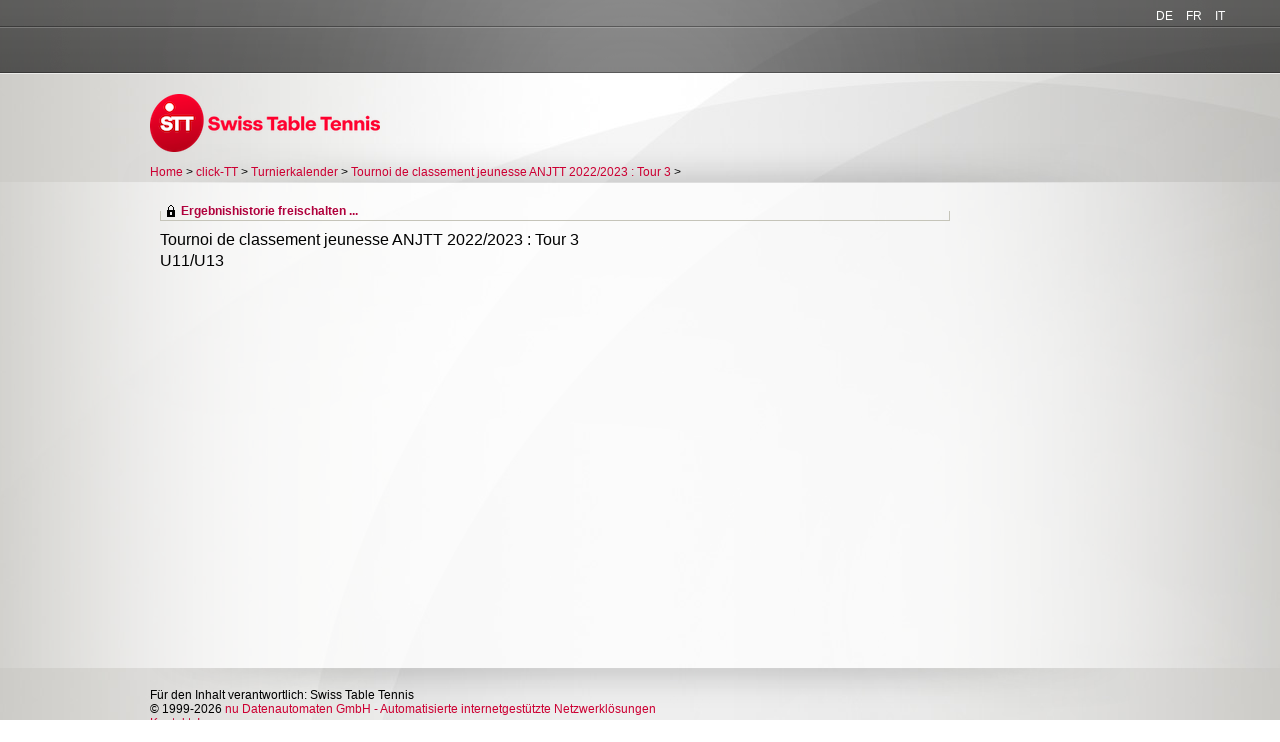

--- FILE ---
content_type: text/html; charset=utf-8
request_url: https://www.click-tt.ch/cgi-bin/WebObjects/nuLigaTTCH.woa/wa/tournamentMatchesReport?queryDateFrom=01.07.2022&queryDateTo=30.06.2023&dayTournamentGroup=12122&federation=STT&competition=132515
body_size: 9008
content:
<!DOCTYPE html PUBLIC "-//W3C//DTD XHTML 1.0 Transitional//EN" "http://www.w3.org/TR/xhtml1/DTD/xhtml1-transitional.dtd">
<html xmlns="http://www.w3.org/1999/xhtml" lang="en">
  <!-- InstanceBegin template="/Templates/Standard.dwt" codeOutsideHTMLIsLocked="false" -->
  <head>
    <meta http-equiv="content-type" content="text/html; charset=utf-8" />
    <meta name="robots" content="all" />
    <meta name="publisher" content="nuLiga" />
    <meta name="author" content="nuLiga" />
    <meta name="nuLigaStatsUrl" content="/nuLigaTTCH/wa/tournamentMatchesReport/view?queryDateFrom=01.07.2022&queryDateTo=30.06.2023&dayTournamentGroup=12122&federation=STT&competition=132515" />
<meta name="uLigaStatsRefUrl" />

    <!-- InstanceBeginEditable name="doctitle" -->
    <title>
      click-TT
       &ndash; 
      Turnier-Spielergebnisse
    </title>
    
    <!-- InstanceEndEditable -->
    
<link rel="stylesheet" type="text/css" href="/WebObjects/nuLiga.woa/Frameworks/nuLigaWebResources.framework/WebServerResources/css/print.css?nlv=6f357bc9" media="print" />
    
<link rel="stylesheet" type="text/css" href="/WebObjects/nuLiga.woa/Frameworks/nuLigaWebResources.framework/WebServerResources/css/default.css?nlv=6f357bc9" media="all" />
    
<link rel="stylesheet" type="text/css" href="/WebObjects/nuLiga.woa/Frameworks/nuLigaWebResources.framework/WebServerResources/css/interface.css?nlv=6f357bc9" media="screen" />
    <link rel="stylesheet" type="text/css" href="/sources/template.css?nlv=6f357bc9" media="screen" />

    
<link rel="stylesheet" type="text/css" href="/WebObjects/nuLiga.woa/Frameworks/nuLigaWebResources.framework/WebServerResources/css/club-offers.css?nlv=6f357bc9" media="all" />
    
<link rel="stylesheet" type="text/css" href="/WebObjects/nuLiga.woa/Frameworks/nuLigaWebResources.framework/WebServerResources/css/referee-observation-questionnaire.css?nlv=6f357bc9" media="all" />
    
    <script type="text/javascript" src="/WebObjects/nuLiga.woa/Frameworks/nuLigaWebResources.framework/WebServerResources/js/default.js?nlv=6f357bc9"></script>
    
      <script type="text/javascript" src="/banner/federationLists.ujs?nlv=6f357bc9"></script>
      <script type="text/javascript" src="/banner/federationFunctions.js?nlv=6f357bc9"></script>
      
      
      
    
    <script type="text/javascript">
               <!-- 
      	var tickerposition=0; 
      	var tickerlength=50; 
        var tickermessage='';  
      	function initTerminationMessageTicker() {		 
      		if ( tickermessage != "" ) {	 
      			var i, msg=""; 
      			for ( i=0;i<tickerlength;i++ ) msg += " "; 
      			msg += "+ + + " + tickermessage + " + + +"; 
      			document.getElementById("terminationMessage").innerHTML = msg.substr(tickerposition,tickerlength).replace(/ /g," ") + " "; 
      			if ( tickerposition++ >= msg.length ) tickerposition=0; 
      			setTimeout("initTerminationMessageTicker()",1500/10);		 
      	} 
      }
       //--> 
    </script>
    
    
  </head>
  <body>
    
      
        <div id="banner-super"></div>
      
      
        <div id="banner-skyscraper"></div>
      
      <div id="layoutBanner800">
        <script type="text/javascript">
          if (typeof layoutBanner800 === 'function') {
            layoutBanner800();
          }
        </script>
      </div>
      <div id="layoutBanner801">
        <script type="text/javascript">
          if (typeof layoutBanner801 === 'function') {
            layoutBanner801();
          }
        </script>
      </div>
    

    <div id="page">
      
        <ul id="language-switcher">

	
	
	<li><a data-language="German" href="/cgi-bin/WebObjects/nuLigaTTCH.woa/wa/tournamentMatchesReport?queryDateFrom=01.07.2022&queryDateTo=30.06.2023&dayTournamentGroup=12122&federation=STT&competition=132515&preferredLanguage=German">DE</a></li>
	

	
	
	<li><a data-language="French" href="/cgi-bin/WebObjects/nuLigaTTCH.woa/wa/tournamentMatchesReport?queryDateFrom=01.07.2022&queryDateTo=30.06.2023&dayTournamentGroup=12122&federation=STT&competition=132515&preferredLanguage=French">FR</a></li>
	

	
	
	<li><a data-language="Italian" href="/cgi-bin/WebObjects/nuLigaTTCH.woa/wa/tournamentMatchesReport?queryDateFrom=01.07.2022&queryDateTo=30.06.2023&dayTournamentGroup=12122&federation=STT&competition=132515&preferredLanguage=Italian">IT</a></li>
	

</ul>

        
      
      <div id="header">
        <div id="logo">
        
          
            
              <a href="https://www.swisstabletennis.ch"> <img  alt="Home" src="/WebObjects/nuLiga.woa/Frameworks/nuLigaWebResources.framework/WebServerResources/img/spacer.gif?nlv=6f357bc9" /> </a>
            

          

        </div>
        
          
            
            
                <div id="banner">
                    <script type="text/javascript">fedBanner100();</script>
                </div>
            
            
              
            
          

        

        
        <div id="date"> <!-- TODO: publish a reasonable update date --> </div>
      </div>
      <div id="tabs-external">
        
          

        

      </div>
      

      <div id="tabs">
        

        

      </div>
      
  <div id="breadcrumb">
    

  
  
    <a target="_top" href="https://www.swisstabletennis.ch">Home</a>
    &gt; 
    <a href="http://www.click-tt.ch/cgi-bin/WebObjects/nuLigaTTCH.woa/wa/home?federation=STT">click-TT</a>
    &gt; 
  

    <a href="/cgi-bin/WebObjects/nuLigaTTCH.woa/wa/tournamentCalendar?queryDateFrom=01.07.2022&amp;queryDateTo=30.06.2023&amp;federation=STT">Turnierkalender</a>
    &gt; 
    <a href="/cgi-bin/WebObjects/nuLigaTTCH.woa/wa/tournamentCalendarDetail?queryDateFrom=01.07.2022&amp;queryDateTo=30.06.2023&amp;federation=STT&amp;tournament=90084">Tournoi de classement jeunesse ANJTT 2022/2023 : Tour 3</a>
    &gt; 
  </div>
  <div id="container">
    <div id="navigation"> 
 </div>
    <div id="content">
      <div id="content-row1">
         
  <div id="locker">
    <script type="text/javascript">
      function toggleDisplay(elementId) {
          var control = document.getElementById(elementId);
          if ( control.style.display == "none" ) control.style.display = "block";
          else control.style.display = "none";
       }
    </script>
    
      <form method="post" action="https://click-tt.ch/cgi-bin/WebObjects/nuLigaTTCH.woa/wa/tournamentMatchesReport?queryDateFrom=01.07.2022&queryDateTo=30.06.2023&dayTournamentGroup=12122&federation=STT&competition=132515" class="query">
        <fieldset>
          <legend>
            <a href="#" onclick="toggleDisplay('historicalDataForm');">Ergebnishistorie freischalten ...</a>
          </legend>
          <div id="historicalDataForm" style="display:none">
            <p class="info">
              Der Zugriff auf personenbezogene Inhalte früherer Spielzeiten ist click-TT-Nutzern vorbehalten, die über Benutzernamen und Passwort verfügen und sich im Rahmen ihres Zugangs den Datenschutzbestimmungen unterworfen haben. Die Freischaltung erfolgt für einen Zeitraum von 30 Minuten. Falls Sie keinen Zugang haben, nutzen Sie bitte die Möglichkeit der
              
                <a target="_top" href="/cgi-bin/WebObjects/nuLigaTTCH.woa/wa/nuUserIdentification?federation=STT">Neuregistrierung</a>.
              
            </p>
            <p>&nbsp;</p>
            <p>
              <label>E-Mail:</label>
              <input type="text" name="username" />
            </p>
            <p>
              <label>Password:</label>
              <input type="password" name="password" />
            </p>
            <p class="action"> <input type="submit" value="Login" class="button" /></p>
          </div>
        </fieldset>
      </form>
    
    
  </div>


        <h1>
          Tournoi de classement jeunesse ANJTT 2022/2023 : Tour 3
          <br />
          U11/U13
          
        </h1>
        
      </div>
    </div>
  </div>

      <div id="footer-external">
        
      </div>
      <div id="footer">
      	<div id="footer-left">
    	    
	        
	        	<div id="footer-copyright">Für den Inhalt verantwortlich:&nbsp;Swiss Table Tennis </div>
	        
	        <div id="footer-link">
	        	&copy;&nbsp;1999-2026&nbsp;<a target="_blank" href="http://www.datenautomaten.nu">nu Datenautomaten GmbH - Automatisierte internetgestützte Netzwerklösungen</a>
	        </div>
	        <div id="footer-navigation">
	          <a href="http://www.click-tt.ch/cgi-bin/WebObjects/nuLigaTTCH.woa/wa/contact?federation=STT">Kontakt</a>, 
	          <a href="http://www.click-tt.ch/cgi-bin/WebObjects/nuLigaTTCH.woa/wa/legalNotice?federation=STT">Impressum</a>
	        </div>
       </div>
      <div id="footer-right">
      	<script type="text/javascript">
	          if (typeof fedBanner104 === 'function') {
	            fedBanner104();
	          }
    	</script>
      </div>
  	</div>
    </div>
    
    <script language="JavaScript" type="text/javascript"><!-- Dynamic client side script from WebObjects

//-->
</script>
  </body>
  <!-- InstanceEnd -->
</html>

--- FILE ---
content_type: text/css
request_url: https://www.click-tt.ch/css/template.css
body_size: 611
content:
/* Copyright (c) 2011 Masterhomepage GmbH

*  

*  CSS Template

* 

*********************************************/

.titel {
	font-family: 'Archivo Narrow', sans-serif;
	color:#cc0033;
	font-size:30px;
	padding-bottom:15px;
}
.untertitel {
	font-family: 'Archivo Narrow', sans-serif;
	color:#cc0033;
	font-size:20px;
	padding-bottom:15px;
}
.bildunterschrift {
	font-family: Verdana, Geneva, sans-serif;
	font-size:11px;
}

a:link, a:visited {
	color: #cc0033;
	text-decoration:none;
}
a:hover {
	color:#666;
}
.readmore a:link, .readmore a:visited {
	color: #cc0033;
	clear:both;
}
a.pfeillink:link, a.pfeillink:visited {
	background:url(../images/Button_Abonnieren.png) no-repeat;
	background-position: 0px 2px;
	padding-left:15px;
}
bold {
	color:#212020;
}
ul {
	margin: 10px 0px;
	padding: 0 0 0 20px;/*list-style: square;*/

}
ol {
	margin: 10px 0px;
	padding: 0 0 0 20px;
	list-style-position: inside;
}
ul li, ol li, ol li ul li {
	padding: 0;
	margin: 0;
	margin-bottom:10px;
}
p {
	margin: 0px;
	padding: 0px;
}
a img {
	border: none;
}

/*********** Div Container**********/


#language {
	float:right;
	margin-right:50px;
	height:21px;
	padding-top:3px;
}
.mod-languages a:link, .mod-languages a:visited {
	color:#f5f4f4;
}
.mod-languages a:hover, .lang-active a:link, .lang-active a:visited {
	color:#141414;
}
#rss {
	right: 0px;
	top:6px;
	position:absolute;
	height:14px;
	width: 14px;
	display: block;
	background-image: url(../images/RSS.png);
	z-index:10;
}
#rsslink {
	height:14px;
	width: 14px;
	display: block;
}
#topmenu {
	float:right;
	margin-right:30px;
	height:24px;
}
#mainmenu {
	float:left;
	padding-left:40px;
	width:940px;
	height:50px;
}
#subheaderwrap {
	width:100%;
	background: url(../images/BG_schatten_Inhalt_oben.png) bottom center no-repeat;
}
#subheader {
	clear:both;
	width:980px;
	margin:auto;
	height:108px;
	position:relative;
}
